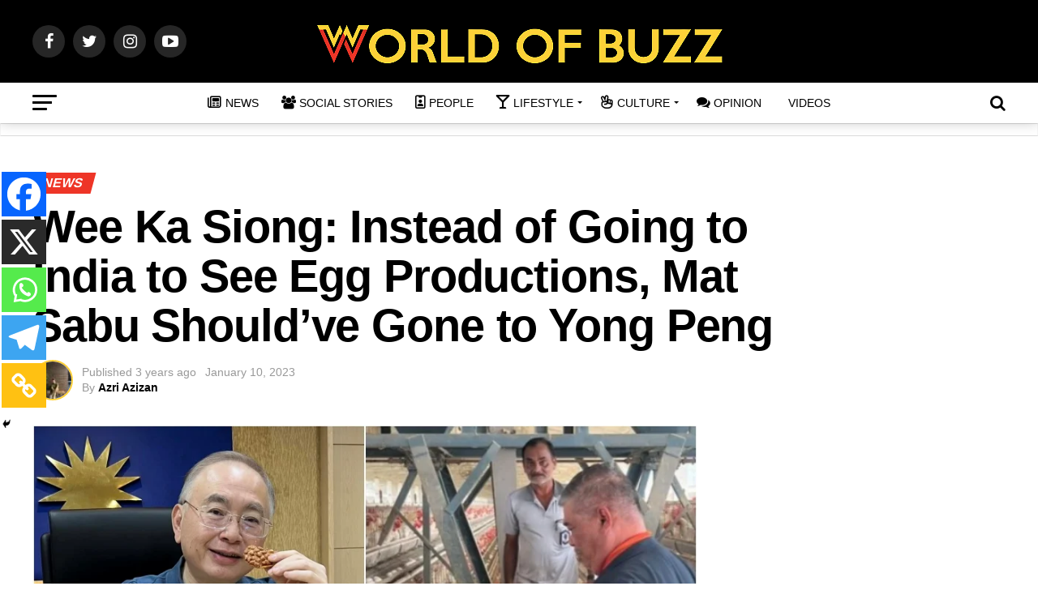

--- FILE ---
content_type: text/html; charset=utf-8
request_url: https://www.google.com/recaptcha/api2/aframe
body_size: 224
content:
<!DOCTYPE HTML><html><head><meta http-equiv="content-type" content="text/html; charset=UTF-8"></head><body><script nonce="LpO-oXsIw82vXGKjIY5sBw">/** Anti-fraud and anti-abuse applications only. See google.com/recaptcha */ try{var clients={'sodar':'https://pagead2.googlesyndication.com/pagead/sodar?'};window.addEventListener("message",function(a){try{if(a.source===window.parent){var b=JSON.parse(a.data);var c=clients[b['id']];if(c){var d=document.createElement('img');d.src=c+b['params']+'&rc='+(localStorage.getItem("rc::a")?sessionStorage.getItem("rc::b"):"");window.document.body.appendChild(d);sessionStorage.setItem("rc::e",parseInt(sessionStorage.getItem("rc::e")||0)+1);localStorage.setItem("rc::h",'1768832320090');}}}catch(b){}});window.parent.postMessage("_grecaptcha_ready", "*");}catch(b){}</script></body></html>

--- FILE ---
content_type: application/javascript; charset=utf-8
request_url: https://fundingchoicesmessages.google.com/f/AGSKWxUSDUwGl08Z_Kpj7K78vGu7ZIRWMlyi250GnmBh_mDPucBE-35w-LeVE9Nn_wIrsitE-i58UJxGOyTYeaZUuveAxyWQkBQRI1ZRIqKdKAMgStig2st8Wle4PoG2p9QjTBGMA7jIEtu9dv7ZgTNKIHemz12s0Iwp67KQhKScjpy6LuruDTz-ONI4uxsr/_/noodleAdFramed./prodprebidheader-/loadad.aspx?_adblue..AdvertismentBottom.
body_size: -1290
content:
window['1acdeeaa-d5e1-40fa-8299-fd544cb04669'] = true;